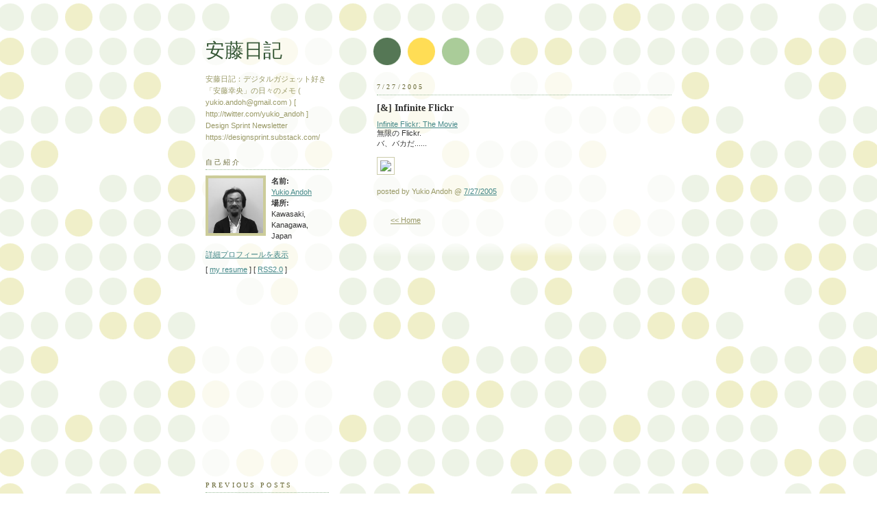

--- FILE ---
content_type: text/html; charset=UTF-8
request_url: http://www.andoh.org/2005/07/infinite-flickr.html
body_size: 5994
content:
<!DOCTYPE HTML PUBLIC "-//W3C//DTD HTML 4.01 Transitional//EN">
<HTML>
<HEAD>
<meta http-equiv="Content-Type" content="text/html; charset=utf-8" />
<META HTTP-EQUIV="Pragma" CONTENT="no-cache">
<LINK REL="SHORTCUT ICON" href="/favicon.ico">

<!-- Microsoft Clarity --> 
  <link rel="shortcut icon" href="/favicon.ico" >
  <script type="text/javascript">
    (function(c,l,a,r,i,t,y){
        c[a]=c[a]||function(){(c[a].q=c[a].q||[]).push(arguments)};
        t=l.createElement(r);t.async=1;t.src="https://www.clarity.ms/tag/"+i;
        y=l.getElementsByTagName(r)[0];y.parentNode.insertBefore(t,y);
    })(window, document, "clarity", "script", "bj62226bbs");
</script>
  
<!--
<link rel="alternate" type="application/rss+xml" title="rss" href="http://feeds.feedburner.com/andohnikki" />
-->

  <title>安藤日記</title>

  <script type="text/javascript">(function() { (function(){function b(g){this.t={};this.tick=function(h,m,f){var n=f!=void 0?f:(new Date).getTime();this.t[h]=[n,m];if(f==void 0)try{window.console.timeStamp("CSI/"+h)}catch(q){}};this.getStartTickTime=function(){return this.t.start[0]};this.tick("start",null,g)}var a;if(window.performance)var e=(a=window.performance.timing)&&a.responseStart;var p=e>0?new b(e):new b;window.jstiming={Timer:b,load:p};if(a){var c=a.navigationStart;c>0&&e>=c&&(window.jstiming.srt=e-c)}if(a){var d=window.jstiming.load;
c>0&&e>=c&&(d.tick("_wtsrt",void 0,c),d.tick("wtsrt_","_wtsrt",e),d.tick("tbsd_","wtsrt_"))}try{a=null,window.chrome&&window.chrome.csi&&(a=Math.floor(window.chrome.csi().pageT),d&&c>0&&(d.tick("_tbnd",void 0,window.chrome.csi().startE),d.tick("tbnd_","_tbnd",c))),a==null&&window.gtbExternal&&(a=window.gtbExternal.pageT()),a==null&&window.external&&(a=window.external.pageT,d&&c>0&&(d.tick("_tbnd",void 0,window.external.startE),d.tick("tbnd_","_tbnd",c))),a&&(window.jstiming.pt=a)}catch(g){}})();window.tickAboveFold=function(b){var a=0;if(b.offsetParent){do a+=b.offsetTop;while(b=b.offsetParent)}b=a;b<=750&&window.jstiming.load.tick("aft")};var k=!1;function l(){k||(k=!0,window.jstiming.load.tick("firstScrollTime"))}window.addEventListener?window.addEventListener("scroll",l,!1):window.attachEvent("onscroll",l);
 })();</script><script type="text/javascript">function a(){var b=window.location.href,c=b.split("?");switch(c.length){case 1:return b+"?m=1";case 2:return c[1].search("(^|&)m=")>=0?null:b+"&m=1";default:return null}}var d=navigator.userAgent;if(d.indexOf("Mobile")!=-1&&d.indexOf("WebKit")!=-1&&d.indexOf("iPad")==-1||d.indexOf("Opera Mini")!=-1||d.indexOf("IEMobile")!=-1){var e=a();e&&window.location.replace(e)};
</script><meta http-equiv="Content-Type" content="text/html; charset=UTF-8" />
<meta name="generator" content="Blogger" />
<link rel="icon" type="image/vnd.microsoft.icon" href="https://www.blogger.com/favicon.ico"/>
<link rel="alternate" type="application/atom+xml" title="安藤日記 - Atom" href="http://www.andoh.org/feeds/posts/default" />
<link rel="alternate" type="application/rss+xml" title="安藤日記 - RSS" href="http://www.andoh.org/feeds/posts/default?alt=rss" />
<link rel="service.post" type="application/atom+xml" title="安藤日記 - Atom" href="https://www.blogger.com/feeds/6816484/posts/default" />
<link rel="alternate" type="application/atom+xml" title="安藤日記 - Atom" href="http://www.andoh.org/feeds/112239281062394839/comments/default" />
<link rel="stylesheet" type="text/css" href="https://www.blogger.com/static/v1/v-css/1601750677-blog_controls.css"/>
<link rel="stylesheet" type="text/css" href="https://www.blogger.com/dyn-css/authorization.css?targetBlogID=6816484&zx=6094315e-8db3-436d-8862-8db45a18a638"/>


  <style type="text/css">
/*
-----------------------------------------------
Blogger Template Style
Name:     Dots
Designer: Douglas Bowman
URL:      www.stopdesign.com
Date:     24 Feb 2004
----------------------------------------------- */

#navbar-iframe {
   display: none !important;
}


body {
  background:#fff url("http://www.blogblog.com/dots/bg_dots.gif") 50% 0;
  margin:0;
  padding:0 10px;
  text-align:center;
  font:x-small Verdana,Arial,Sans-serif;
  color:#333;
  font-size/* */:/**/small;
  font-size: /**/small;
  }


/* Page Structure
----------------------------------------------- */
#content {
  background:url("http://www.blogblog.com/dots/bg_3dots.gif") no-repeat 250px 50px;
  width:700px;
  margin:0 auto;
  padding:50px 0;
  text-align:left;
  }
#main {
  width:450px;
  float:right;
  padding:50px 0 20px;
  font-size:85%;
  }
#main2 {
  background:url("http://www.blogblog.com/dots/bg_dots2.gif") -100px -100px;
  padding:20px 10px 15px;
  }
#sidebar {
  width:200px;
  float:left;
  font-size:85%;
  padding-bottom:20px;
  }
#sidebar2 {
  background:url("http://www.blogblog.com/dots/bg_dots2.gif") 150px -50px;
  padding:5px 10px 15px;
  width:200px;
  width/* */:/**/180px;
  width: /**/180px;
  }
html>body #main, html>body #sidebar {
  /* We only give this fade from white to nothing to
     browsers that can handle 24-bit transparent PNGs  */
  background/* */:/**/url("http://www.blogblog.com/dots/bg_white_fade.png") repeat-x left bottom;
  }


/* Title & Description
----------------------------------------------- */
#blog-title {
  margin:0 0 .5em;
  font:250%/1.4em Georgia,Serif;
  color:#353;
  }
#blog-title a {
  color:#353;
  text-decoration:none;
  }
#description {
  margin:0 0 1.75em;
  color:#996;
  }


/* Links
----------------------------------------------- */
a:link {
  color:#488;
  }
a:visited {
  color:#885;
  }
a:hover {
  color:#000;
  }
a img {
  border-width:0;
  }


/* Posts
----------------------------------------------- */
.date-header {
  margin:0 0 .75em;
  padding-bottom:.35em;
  border-bottom:1px dotted #9b9;
  font:95%/1.4em Georgia,Serif;
  text-transform:uppercase;
  letter-spacing:.3em;
  color:#663;
  }
.post {
  margin:0 0 2.5em;
  }
.post-title {
  margin:.25em 0;
  font:bold 130%/1.4em Georgia,Serif;
  color:#333;
  }
.post-title a, .post-title strong {
  background:url("http://www.blogblog.com/dots/bg_post_title.gif") no-repeat 0 .25em;
  display:block;
  color:#333;
  text-decoration:none;
  padding:0 0 1px 45px;
  }
.post-title a:hover {
  color:#000;
  }
.post p {
  margin:0 0 .75em;
  line-height:1.6em;
  }
p.post-footer {
  margin:0;
  text-align:right;
  }
p.post-footer em {
  display:block;
  float:left;
  text-align:left;
  font-style:normal;
  color:#996;
  }
a.comment-link {
  /* IE5.0/Win doesn't apply padding to inline elements,
     so we hide these two declarations from it */
  background/* */:/**/url("http://www.blogblog.com/dots/icon_comment.gif") no-repeat 0 .25em;
  padding-left:15px;
  }
html>body a.comment-link {
  /* Respecified, for IE5/Mac's benefit */
  background:url("http://www.blogblog.com/dots/icon_comment.gif") no-repeat 0 .25em;
  padding-left:15px;
  }
.post img {
  margin:0 0 5px 0;
  padding:4px;
  border:1px solid #cca;
  }


/* Comments
----------------------------------------------- */
#comments {
  margin:0;
  }
#comments h4 {
  margin:0 0 10px;
  border-top:1px dotted #9b9;
  padding-top:.5em;
  font:bold 110%/1.4em Georgia,Serif;
  color:#333;
  }
#comments-block {
  line-height:1.6em;
  }
.comment-poster {
  background:url("http://www.blogblog.com/dots/icon_comment.gif") no-repeat 2px .35em;
  margin:.5em 0 0;
  padding:0 0 0 20px;
  font-weight:bold;
  }
.comment-body {
  margin:0;
  padding:0 0 0 20px;
  }
.comment-body p {
  margin:0 0 .5em;
  }
.comment-timestamp {
  margin:0 0 .5em;
  padding:0 0 .75em 20px;
  color:#996;
  }
.comment-timestamp a:link {
  color:#996;
  }
.deleted-comment {
  font-style:italic;
  color:gray;
  }


/* More Sidebar Content
----------------------------------------------- */
.sidebar-title {
  margin:2em 0 .75em;
  padding-bottom:.35em;
  border-bottom:1px dotted #9b9;
  font:95%/1.4em Georgia,Serif;
  text-transform:uppercase;
  letter-spacing:.3em;
  color:#663;
  }
#sidebar p {
  margin:0 0 .75em;
  line-height:1.6em;
  }
#sidebar ul {
  margin:.5em 0 1em;
  padding:0 0px;
  list-style:none;
  line-height:1.5em;
  }
#sidebar ul li {
  background:url("http://www.blogblog.com/dots/bullet.gif") no-repeat 3px .45em;
  margin:0;
  padding:0 0 5px 15px;
  }
#sidebar p {
  margin:0 0 .6em;
  }


/* Profile
----------------------------------------------- */
.profile-datablock {
  margin:0 0 1em;
  }
.profile-img {
  display:inline;
  }
.profile-img img {
  float:left;
  margin:0 8px 5px 0;
  border:4px solid #cc9;
  }
.profile-data {
  margin:0;
  line-height:1.5em;
  }
.profile-data strong {
  display:block;
  }
.profile-textblock {
  clear:left;
  }


/* Footer
----------------------------------------------- */
#footer {
  clear:both;
  padding:15px 0 0;
  }
#footer hr {
  display:none;
  }
#footer p {
  margin:0;
  }
  </style>

<meta name='google-adsense-platform-account' content='ca-host-pub-1556223355139109'/>
<meta name='google-adsense-platform-domain' content='blogspot.com'/>

<!-- data-ad-client=ca-pub-2963969472848427 -->
<!-- --><style type="text/css">@import url(https://www.blogger.com/static/v1/v-css/navbar/3334278262-classic.css);
div.b-mobile {display:none;}
</style>

</head>



<body><script type="text/javascript">
    function setAttributeOnload(object, attribute, val) {
      if(window.addEventListener) {
        window.addEventListener('load',
          function(){ object[attribute] = val; }, false);
      } else {
        window.attachEvent('onload', function(){ object[attribute] = val; });
      }
    }
  </script>
<div id="navbar-iframe-container"></div>
<script type="text/javascript" src="https://apis.google.com/js/platform.js"></script>
<script type="text/javascript">
      gapi.load("gapi.iframes:gapi.iframes.style.bubble", function() {
        if (gapi.iframes && gapi.iframes.getContext) {
          gapi.iframes.getContext().openChild({
              url: 'https://www.blogger.com/navbar/6816484?origin\x3dhttp://www.andoh.org',
              where: document.getElementById("navbar-iframe-container"),
              id: "navbar-iframe"
          });
        }
      });
    </script>



<!-- Begin #content -->

<div id="content">






<!-- Begin #sidebar -->

<div id="sidebar"><div id="sidebar2">

    <h1 id="blog-title">
    <a href="http://www.andoh.org/">
	安藤日記
	</a>
  </h1>

    <p id="description">安藤日記：デジタルガジェット好き「安藤幸央」の日々のメモ
( yukio.andoh@gmail.com ) [ http://twitter.com/yukio_andoh ]
Design Sprint Newsletter https://designsprint.substack.com/</p>







  <!-- Begin #profile-container -->

    <div id="profile-container"><h2 class="sidebar-title">自己紹介</h2>
<dl class="profile-datablock"><dt class="profile-img"><a href="https://www.blogger.com/profile/12231007089080110347"><img src="//blogger.googleusercontent.com/img/b/R29vZ2xl/AVvXsEjKA0f1htlvfxAVmSHhWhkHyZCbBlkCY9QUZUxq2r82nHXn-XUWuqKApabMtAv1hFIlZQzsY9Q5HFCfKKcGmrjUHVSV5kWru_YHdovMRltnBZ-_qUCNQJOrXHJKkbA54Q/s220/yukio-andoh-gray2.jpg" width="80" height="80" alt="自分の写真"></a></dt>
<dd class="profile-data"><strong>名前:</strong> <a rel="author" href="https://www.blogger.com/profile/12231007089080110347"> Yukio Andoh </a></dd>
<dd class="profile-data"><strong>場所: </strong>  Kawasaki, Kanagawa, Japan </dd></dl>

<p class="profile-link"><a rel="author" href="https://www.blogger.com/profile/12231007089080110347">詳細プロフィールを表示</a></p></div>

<!--
<BR>
<script src="http://trackfeed.com/usr/63dd4d01f0.js"></script>
<BR>
-->
<!--
[ <a href="http://feeds.feedburner.com/andohnikki">RSS feed</a> ]
[ <a href="http://opengl.jp/blogger/atom.xml">ATOM feed</a> ] 
<BR>
[ <a href="http://opengl.jp/ajax/index.html">Ajax blog</a> ]
[ <a href="http://opengl.jp/google/index.html">Google blog</a>]
<BR>
[ <a href="http://tinyurl.com/dybqzf">iPhone用</a> ]
<BR>
[ <A HREF="http://www.google.com/intl/ja/privacypolicy.html">Privacy policy</a> ]
<BR>
<a href='http://www.copygator.com/website/opengl_jp/1636202.html'><img src='http://i.copygator.com/?ci=1636202' border=0/></a>
-->
[ <a href="http://opengl.jp/etc/resume.html">my resume</a>  ]
[ <a href="http://www.andoh.org/feeds/posts/default?alt=rss">RSS2.0</a> ] 
<BR>
<P>
<P>
<br>


<!--
<a title="Join the FON movement!" href="http://www.fon.com" target="_blank"><img src="http://blog.fon.com/fr/archive/PEGATINA2.jpg" alt="Join the FON movement!" name="FON_Movement" height="64" width="64" border="0" /></a>
-->
<br>

<!--
<script type="text/javascript">
google_ad_client="pub-2963969472848427";
google_ad_host="pub-1556223355139109";
google_ad_host_channel="00000";
google_ad_width=120;
google_ad_height=240;
google_ad_format="120x240_as";
google_ad_type="text";
google_color_border="FFFFFF";
google_color_bg="FFFFFF";
google_color_link="004040";
google_color_url="008000";
google_color_text="000000";
</script>
-->
<!--
<script type="text/javascript"
  src="http://pagead2.googlesyndication.com/pagead/show_ads.js">
</script>
-->
<iframe src="http://rcm-fe.amazon-adsystem.com/e/cm?t=computergraph-22&o=9&p=8&l=as1&asins=462108836X&ref=qf_sp_asin_til&fc1=000000&IS2=1&lt1=_blank&m=amazon&lc1=0000FF&bc1=000000&bg1=FFFFFF&f=ifr" style="width:120px;height:240px;" scrolling="no" marginwidth="0" marginheight="0" frameborder="0"></iframe>



  <!-- End #profile -->



      <h2 class="sidebar-title">Previous Posts</h2>
    <ul id="recently">
    
        <li><a href="http://www.andoh.org/2005/07/for-all-seasons.html">[&amp;] For All Seasons</a></li>

     
        <li><a href="http://www.andoh.org/2005/07/skmt-japan-tour-2005.html">[&amp;] SKMT JAPAN TOUR 2005</a></li>

     
        <li><a href="http://www.andoh.org/2005/07/livnigworld.html">[&amp;] LivnigWorld</a></li>

     
        <li><a href="http://www.andoh.org/2005/07/p-tv.html">[&amp;] P-TV</a></li>

     
        <li><a href="http://www.andoh.org/2005/07/walrus-caida.html">[&amp;] Walrus CAIDA</a></li>

     
        <li><a href="http://www.andoh.org/2005/07/world-processor.html">[&amp;] world processor</a></li>

     
        <li><a href="http://www.andoh.org/2005/07/inrou.html">[&amp;] INROU</a></li>

     
        <li><a href="http://www.andoh.org/2005/07/presentation.html">[&amp;] presentation</a></li>

     
        <li><a href="http://www.andoh.org/2005/07/tenori-on.html">[&amp;] TENORI-ON</a></li>

     
        <li><a href="http://www.andoh.org/2005/07/sleep-walker.html">[&amp;] SLEEP WALKER</a></li>

     
  </ul>
    

        <p id="powered-by"><a href="http://www.blogger.com"><img src="http://www.blogblog.com/dots/bloggerbutton1.gif" alt="Powered by Blogger" /></a></p>

    <!--

  <p>This is a paragraph of text that could go in the sidebar.</p>

  -->

  </div></div>

<!-- End #sidebar -->












<!-- Begin #main - Contains main-column blog content -->

<div id="main"><div id="main2">



    
  <h2 class="date-header">7/27/2005</h2>
  

         <!-- Begin .post -->

  <div class="post"><a name="112239281062394839"></a>

         

    <h3 class="post-title">
	 
	 [&] Infinite Flickr
	 
    </h3>
    

         <div class="post-body">
	<p>
      <div style="clear:both;"></div><a href="http://www.geocities.com/monkiineko/index.html">Infinite Flickr: The Movie</a><br />無限の Flickr.<br />バ、バカだ......<br /><br /><img src="http://opengl.jp/blogger/200507/18768014_4f9890d356_m.jpg" /><div style="clear:both; padding-bottom:0.25em"></div>
    </p>

    </div>


        <p class="post-footer">

      <em>posted by Yukio Andoh @ <a href="http://www.andoh.org/2005/07/infinite-flickr.html" title="permanent link">7/27/2005</a></em>&nbsp;

       

    </p>

    </div>


  <!-- End .post -->

        <!-- Begin #comments -->
 
  <div id="comments">

	
		<p class="comment-timestamp">

	<a href="http://www.andoh.org/">&lt;&lt; Home</a>
    </p>
    </div>



  <!-- End #comments -->



</div></div>

<!-- End #main -->











<!-- Begin #footer -->

<div id="footer"><hr />


  <p><!-- This is an optional footer. If you want text here, place it inside these tags, and remove this comment. -->&nbsp;</p>



</div>

<!-- End #footer -->








</div>

<!-- End #content -->

<script type="text/javascript">
var gaJsHost = (("https:" == document.location.protocol) ? "https://ssl." : "http://www.");
document.write(unescape("%3Cscript src='" + gaJsHost + "google-analytics.com/ga.js' type='text/javascript'%3E%3C/script%3E"));
</script>
<script type="text/javascript">
try {
var pageTracker = _gat._getTracker("UA-8269733-1");
pageTracker._trackPageview();
} catch(err) {}</script>


</body>

</html>